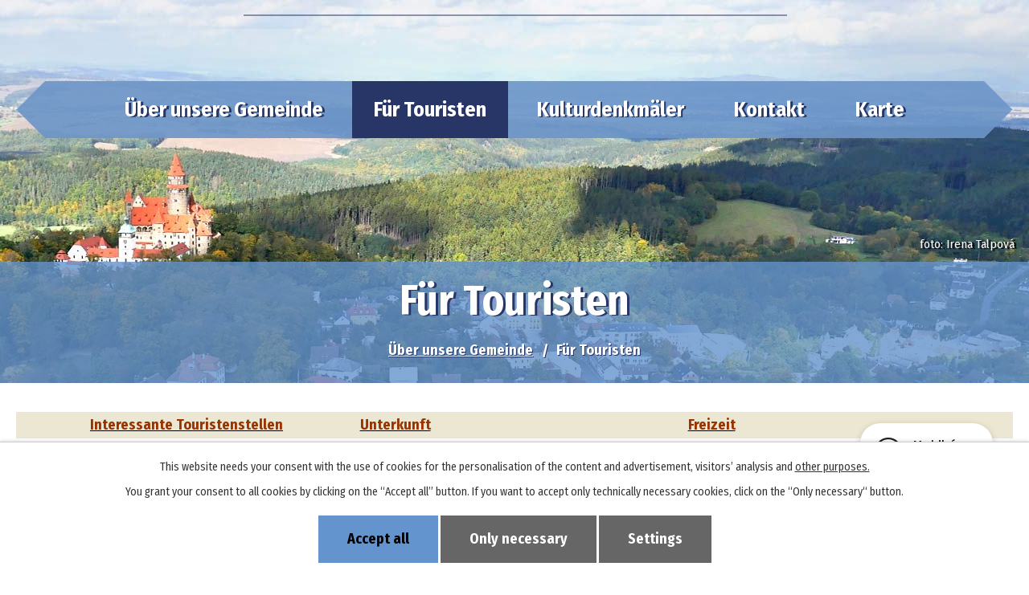

--- FILE ---
content_type: text/html; charset=utf-8
request_url: https://www.obec-bouzov.cz/fur-touristen
body_size: 4390
content:
<!DOCTYPE html>
<html lang="de" data-lang-system="de">
	<head>



		<!--[if IE]><meta http-equiv="X-UA-Compatible" content="IE=EDGE"><![endif]-->
			<meta name="viewport" content="width=device-width, initial-scale=1, user-scalable=yes">
			<meta http-equiv="content-type" content="text/html; charset=utf-8" />
			<meta name="robots" content="index,follow" />
			<meta name="author" content="Antee s.r.o." />
			<meta name="description" content="Obec se nachází v severozápadní části okresu Olomouc, v posledních výběžcích kopců Drahanské vrchoviny." />
			<meta name="keywords" content="obec Bouzov, bouzovský hrad, chrám sv. Máří Magdalény,Drahanská vrchovina, Muzeum Bouzov, Balony nad hradem" />
			<meta name="viewport" content="width=device-width, initial-scale=1, user-scalable=yes" />
<title>Für Touristen | obec-bouzov.cz</title>

		<link rel="stylesheet" type="text/css" href="https://cdn.antee.cz/jqueryui/1.8.20/css/smoothness/jquery-ui-1.8.20.custom.css?v=2" integrity="sha384-969tZdZyQm28oZBJc3HnOkX55bRgehf7P93uV7yHLjvpg/EMn7cdRjNDiJ3kYzs4" crossorigin="anonymous" />
		<link rel="stylesheet" type="text/css" href="/style.php?nid=V1ZXTQ==&amp;ver=1768399196" />
		<link rel="stylesheet" type="text/css" href="/css/libs.css?ver=1768399900" />
		<link rel="stylesheet" type="text/css" href="https://cdn.antee.cz/genericons/genericons/genericons.css?v=2" integrity="sha384-DVVni0eBddR2RAn0f3ykZjyh97AUIRF+05QPwYfLtPTLQu3B+ocaZm/JigaX0VKc" crossorigin="anonymous" />

		<script src="/js/jquery/jquery-3.0.0.min.js" ></script>
		<script src="/js/jquery/jquery-migrate-3.1.0.min.js" ></script>
		<script src="/js/jquery/jquery-ui.min.js" ></script>
		<script src="/js/jquery/jquery.ui.touch-punch.min.js" ></script>
		<script src="/js/libs.min.js?ver=1768399900" ></script>
		<script src="/js/ipo.min.js?ver=1768399889" ></script>
			<script src="/js/locales/de.js?ver=1768399196" ></script>

			<script src='https://www.google.com/recaptcha/api.js?hl=de&render=explicit' ></script>

		<link href="/uredni-deska-archiv?action=atom" type="application/atom+xml" rel="alternate" title="Úřední deska archiv">
		<link href="/aktuality?action=atom" type="application/atom+xml" rel="alternate" title="Aktuality">
		<link href="/akce-v-obci?action=atom" type="application/atom+xml" rel="alternate" title="Akce v obci">
		<link href="/uredni-deska?action=atom" type="application/atom+xml" rel="alternate" title="Úřední deska">
		<link href="/akce-v-okoli?action=atom" type="application/atom+xml" rel="alternate" title="Akce v okolí">
		<link href="/hlaseni-rozhlasu?action=atom" type="application/atom+xml" rel="alternate" title="Hlášení rozhlasu">
		<link href="/gdpr?action=atom" type="application/atom+xml" rel="alternate" title="GDPR">
		<link href="/rozpocty-a-financni-dokumenty?action=atom" type="application/atom+xml" rel="alternate" title="Rozpočty a finanční dokumenty">
<link rel="preload" href="https://fonts.googleapis.com/css?family=Fira+Sans+Condensed:400,700&amp;display=fallback&amp;subset=latin-ext" as="font">
<link href="https://fonts.googleapis.com/css?family=Fira+Sans+Condensed:400,700&amp;display=fallback&amp;subset=latin-ext" rel="stylesheet">
<link href="/image.php?nid=8565&amp;oid=7120493" rel="icon" type="image/png">
<link rel="shortcut icon" href="/image.php?nid=8565&amp;oid=7120493">
<link rel="preload" href="/image.php?nid=8565&amp;oid=7120492" as="image">
<script>
ipo.api.live('body', function(el) {
//posun paticky
$(el).find("#ipocopyright").insertAfter("#ipocontainer");
//pridani action-button na backlink
$(el).find(".backlink").addClass("action-button");
//posun navigace
$(el).find("#iponavigation").appendTo("#ipoheader .header__subpage-box");
});
//posun h1
ipo.api.live('h1', function(el) {
if((!document.getElementById('page7080729')) && ($("#system-menu").length != 1)) {
$(el).prependTo("#ipoheader .header__subpage-box");
}
});
</script>
<script>
function googleTranslateElementInit() {
new google.translate.TranslateElement({
pageLanguage: 'cs',
includedLanguages: 'cs,en,de,pl,ru',
gaTrack: true,
layout: google.translate.TranslateElement.InlineLayout.SIMPLE
}, 'google_translate_element');
}
</script>
<script src="//translate.google.com/translate_a/element.js?cb=googleTranslateElementInit"></script>



<script type="text/javascript">
$(document).ready(function(){
$(".fulltext").append($(".elasticSearchForm"));
});
</script>
	</head>

	<body id="page4212334" class="subpage4212334"
			
			data-nid="8565"
			data-lid="DE"
			data-oid="4212334"
			data-layout-pagewidth="1024"
			
			data-slideshow-timer="3"
			
						
				
				data-layout="responsive" data-viewport_width_responsive="1024"
			>



							<div id="snippet-cookiesConfirmation-euCookiesSnp">			<div id="cookieChoiceInfo" class="cookie-choices-info template_1">
					<p>This website needs your consent with the use of cookies for the personalisation of the content and advertisement, visitors’ analysis and 
						<a class="cookie-button more" href="https://navody.antee.cz/cookies-en" target="_blank">other purposes.</a>
					</p>
					<p>
						You grant your consent to all cookies by clicking on the “Accept all” button. If you want to accept only technically necessary cookies, click on the “Only necessary“ button.
					</p>
				<div class="buttons">
					<a class="cookie-button action-button ajax" id="cookieChoiceButton" rel=”nofollow” href="/fur-touristen?do=cookiesConfirmation-acceptAll">Accept all</a>
					<a class="cookie-button cookie-button--settings action-button ajax" rel=”nofollow” href="/fur-touristen?do=cookiesConfirmation-onlyNecessary">Only necessary</a>
					<a class="cookie-button cookie-button--settings action-button ajax" rel=”nofollow” href="/fur-touristen?do=cookiesConfirmation-openSettings">Settings</a>
				</div>
			</div>
</div>				<div id="ipocontainer">

			<div class="menu-toggler">

				<span>Menu</span>
				<span class="genericon genericon-menu"></span>
			</div>

			<span id="back-to-top">

				<i class="fa fa-angle-up"></i>
			</span>

			<div id="ipoheader">

				<div class="header layout-container">
	<div class="header__logo">
		
	</div>
	<div id="google_translate_element"></div>
	<div class="fulltext"></div>
</div>

<div class="header-pages">
	
		 
		<div class="boxImage">
			<div style="background-image:url(/image.php?oid=7120484&amp;nid=8565);"></div>
		</div>
		 
	
</div>
<div class="header__subpage-box"></div>


			</div>

			<div id="ipotopmenuwrapper">

				<div id="ipotopmenu">
<h4 class="hiddenMenu">Menu top</h4>
<ul class="topmenulevel1"><li class="topmenuitem1 noborder" id="ipomenu4197912"><a href="/uber-unsere-gemeinde">Über unsere Gemeinde</a></li><li class="topmenuitem1 active" id="ipomenu4212334"><a href="/fur-touristen">Für Touristen</a><ul class="topmenulevel2"><li class="topmenuitem2" id="ipomenu4463828"><a href="/interessante-touristenstellen">Interessante Touristenstellen</a></li><li class="topmenuitem2" id="ipomenu4463826"><a href="/unterkunft">Unterkunft</a></li><li class="topmenuitem2" id="ipomenu4463831"><a href="/freizeit">Freizeit</a></li></ul></li><li class="topmenuitem1" id="ipomenu4463822"><a href="/kulturdenkmaler">Kulturdenkmäler</a><ul class="topmenulevel2"><li class="topmenuitem2" id="ipomenu4243591"><a href="/museum-bouzov-de">Museum Bouzov</a></li><li class="topmenuitem2" id="ipomenu4463836"><a href="/heiligenbilder-des-gebietes-bouzov">Heiligenbilder des Gebietes Bouzov</a></li></ul></li><li class="topmenuitem1" id="ipomenu4212337"><a href="/kontakt-de">Kontakt</a></li><li class="topmenuitem1" id="ipomenu4463819"><a href="/karte">Karte</a></li></ul>
					<div class="cleartop"></div>
				</div>
			</div>
			<div id="ipomain">
				<div id="ipoLangIcons">

	<div>
		<a href="/" class="lang-cs"><img src="/img/lang_cs.png" title="Česky" alt="Česky"></a>
		<a href="/about-the-village" class="lang-en"><img src="/img/lang_en.png" title="English" alt="English"></a>
		<a href="/uber-unsere-gemeinde" class="lang-de"><img src="/img/lang_de.png" title="Deutsch" alt="Deutsch"></a>
	</div>

</div>

				<div id="ipomainframe">
					<div id="ipopage">
<div id="iponavigation">
	<h5 class="hiddenMenu">Breadcrumb navigation</h5>
	<p>
			<a href="/uber-unsere-gemeinde">Über unsere Gemeinde</a> <span class="separator">&gt;</span>
			<span class="currentPage">Für Touristen</span>
	</p>

</div>
						<div class="ipopagetext">
							<div class="text view-default content">
								

<div id="snippet--flash"></div>
								
																	<div class="paragraph">
<h1><strong>Für Touristen</strong></h1>
<table class="evenWidth" style="width: 100%;">
<tbody>
<tr>
<td style="background-color: #ece7d2;">
<p style="text-align: center;"><span style="color: #993300;"><strong><a href="http://www.obec-bouzov.cz/index.php?nid=8565&amp;lid=de&amp;oid=4463828"><span style="color: #993300;">Interessante Touristenstellen</span></a></strong></span></p>
</td>
<td style="text-align: center; background-color: #ece7d2;">
<p><span style="color: #993300;"><strong><a href="http://www.obec-bouzov.cz/index.php?nid=8565&amp;lid=de&amp;oid=4463826"><span style="color: #993300;">Unterkunft</span></a></strong></span></p>
</td>
<td style="text-align: center; background-color: #ece7d2;">
<p><span style="color: #993300;"><strong><a href="http://www.obec-bouzov.cz/index.php?nid=8565&amp;lid=de&amp;oid=4463831"><span style="color: #993300;">Freizeit</span></a></strong></span></p>
</td>
</tr>
</tbody>
</table>
<p> </p>
<p> </p></div>
															</div>
						</div>
					</div>


					

					

					<div class="hrclear"></div>
					<div id="ipocopyright">
<div class="copyright">
	© 2026 Obec Bouzov, <a href="mailto:podatelna@obec-bouzov.cz">Kontaktieren Sie den Webmaster</a><br>Powered by ANTEE - <a href="https://www.antee.cz" rel="nofollow">Web Design</a>, Content Management System IPO
</div>
					</div>
					<div id="ipostatistics">
<script >
	var _paq = _paq || [];
	_paq.push(['disableCookies']);
	_paq.push(['trackPageView']);
	_paq.push(['enableLinkTracking']);
	(function() {
		var u="https://matomo.antee.cz/";
		_paq.push(['setTrackerUrl', u+'piwik.php']);
		_paq.push(['setSiteId', 3403]);
		var d=document, g=d.createElement('script'), s=d.getElementsByTagName('script')[0];
		g.defer=true; g.async=true; g.src=u+'piwik.js'; s.parentNode.insertBefore(g,s);
	})();
</script>
<script >
	$(document).ready(function() {
		$('a[href^="mailto"]').on("click", function(){
			_paq.push(['setCustomVariable', 1, 'Click mailto','Email='+this.href.replace(/^mailto:/i,'') + ' /Page = ' +  location.href,'page']);
			_paq.push(['trackGoal', null]);
			_paq.push(['trackPageView']);
		});

		$('a[href^="tel"]').on("click", function(){
			_paq.push(['setCustomVariable', 1, 'Click telefon','Telefon='+this.href.replace(/^tel:/i,'') + ' /Page = ' +  location.href,'page']);
			_paq.push(['trackPageView']);
		});
	});
</script>
					</div>

					<div id="ipofooter">
						<div class="rozhlas-banner-container"><a class="rozhlas-banner__icon animated pulse" title="Zobrazit mobilní rozhlas" href="#"> <img src="/img/mobilni-rozhlas/banner_icon.png" alt="logo"> <span class="rozhlas-title">Mobilní <br>Rozhlas</span> <span class="rozhlas-subtitle">Novinky z úřadu přímo do vašeho telefonu</span> </a>
	<div class="rozhlas-banner">
		<div class="rozhlas-banner__close"><a title="zavřít"><img src="/img/mobilni-rozhlas/banner_close-icon.svg" alt="zavřít"></a></div>
		<div class="rozhlas-banner__logo"><a title="Mobilní rozhlas" href="https://www.mobilnirozhlas.cz/" target="_blank" rel="noopener noreferrer"> <img src="/img/mobilni-rozhlas/banner_mr_logo-dark.svg" alt="mobilní rozhlas"> </a></div>
		<div class="rozhlas-banner__text"><span>Důležité informace ze samosprávy <br>přímo do telefonu</span></div>
		<div class="rozhlas-banner__image"><img src="/img/mobilni-rozhlas/banner_foto.png" alt="foto aplikace"></div>
		<div class="rozhlas-banner__cta"><a class="rozhlas-banner-btn rozhlas-banner-btn--telefon" title="Odebírat" href="https://obec-bouzov.mobilnirozhlas.cz/registrace" target="_blank" rel="noopener noreferrer"> Odebírat zprávy do telefonu </a> <a class="rozhlas-banner-btn rozhlas-banner-btn--nastenka" title="Nástěnka" href="https://obec-bouzov.mobilnirozhlas.cz/" target="_blank" rel="noopener noreferrer"> Zobrazit nástěnku </a> <a class="rozhlas-banner-btn rozhlas-banner-btn--app" title="Aplikace" href="/mobilni-rozhlas"> Stáhnout mobilní aplikaci </a></div>
	</div>
</div>
<script>// <![CDATA[
	ipo.api.live('.rozhlas-banner-container', function(el) {
		$('.rozhlas-banner__icon').click(function(e) {
			$(el).toggleClass('open')
			if ($(el).hasClass('open')) {
				$('.rozhlas-banner').css('display', 'block')
			} else {
				$(el).removeClass('open')
				$('.rozhlas-banner').css('display', 'none')
			}
			e.preventDefault()
		})
		$('.rozhlas-banner__close a').click(function(e) {
			$(el).removeClass('open')
			$(el).find('.rozhlas-banner').css('display', 'none')
		})
	})
	// ]]></script>
					</div>
				</div>
			</div>
		</div>
	</body>
</html>


--- FILE ---
content_type: application/javascript
request_url: https://www.obec-bouzov.cz/js/locales/de.js?ver=1768399196
body_size: 923
content:
/**
 * @license Copyright 2000-2011 ANTEE s.r.o., All rights reserved. Confidential.
 */

app.locales = $.extend(app.locales || {}, {
	lang: 'de',
	datepicker: {
		closeText: 'Schließen',
		prevText: '&#x3C;Zurück',
		nextText: 'Vor&#x3E;',
		currentText: 'Heute',
		monthNames: ['Januar','Februar','März','April','Mai','Juni', 'Juli','August','September','Oktober','November','Dezember'],
		monthNamesShort: ['Jan', 'Feb', 'Mär', 'Apr', 'Mai', 'Jun', 'Jul', 'Aug', 'Sep', 'Okt', 'Nov', 'Dez'],
		dayNames: ['Sonntag', 'Montag', 'Dienstag', 'Mittwoch', 'Donnerstag', 'Freitag', 'Samstag'],
		dayNamesShort: ['Son', 'Mo', 'Die', 'Mit', 'Don', 'Fre', 'Sam'],
		dayNamesMin: ['So', 'Mo', 'Di', 'Mi', 'Do', 'Fr', 'Sa'],
		week: 'Woche',
		weekHeader: 'Woche',
		weekFormat: "w. 'week' yy",
		dateFormat: 'dd.mm.yy',
		firstDay: 1,
		isRTL: false,
		showMonthAfterYear: false,
		yearSuffix: ''
	},
	timepicker: {
		timeOnlyTitle: 'Choose Time',
		timeText: 'Time',
		hourText: 'Hour',
		minuteText: 'Minute',
		secondText: 'Second',
		millisecText: 'Millisecond',
		timezoneText: 'Time Zone',
		currentText: 'Heute',
		closeText: 'OK',
		timeFormat: 'HH:mm',
		amNames: ['AM', 'A'],
		pmNames: ['PM', 'P'],
		isRTL: false
	},
	richeditor: {
		fontSizes: {
			huge: "Huge",
			bigger: "Bigger",
			normal: "Normal",
			smaller: "Smaller",
			small: "Small"
		},
		editDescription: "Edit description",
		insertDescription: "Insert description",
		titleCreate: "Insert paragraph",
		titleEdit: "Edit paragraph",
		templates: {
			subPagesList: "List of direct subpages",
			subPagesListDesc: "Widget shows list of submenu items for this page."
		}
	},
	characterCounter: {
		characterCounter: 'Remaining characters: ',
		reachedLimit: 'You have exceeded the limit for introduction text.',
		surplusesCounter: 'Surpluses characters: '
	},
	characterCounterSMS: {
		reachedLimit: 'You have exceeded the limit for message.',
		countMessages: 'Count SMS: ',
		countCharSMS: 'characters left to increase the number of SMS'
	},
	confirm: 'Are you sure?',
	yes: 'Ja',
	no: 'Nein',
	insertItem: "Insert item",
	editItem: "Edit item",
	edit: "Edit",
	save: 'Save',
	close: 'Schließen',
	loading: 'Loading data...',
	preventDiscardChanges: 'Changes will not be saved. Do you want to continue?',
	deleteConfirm: 'Do you really want to delete the selected item?',
	originalValue: 'Original value: ',
	newValue: 'New value: ',
	'Default color': 'Default color',
	copied: 'Copied',
	highlightPageType: 'Hightlight page type...',
	searchInPageTitle: 'Search in page title...',
	Found: 'Found'
});
